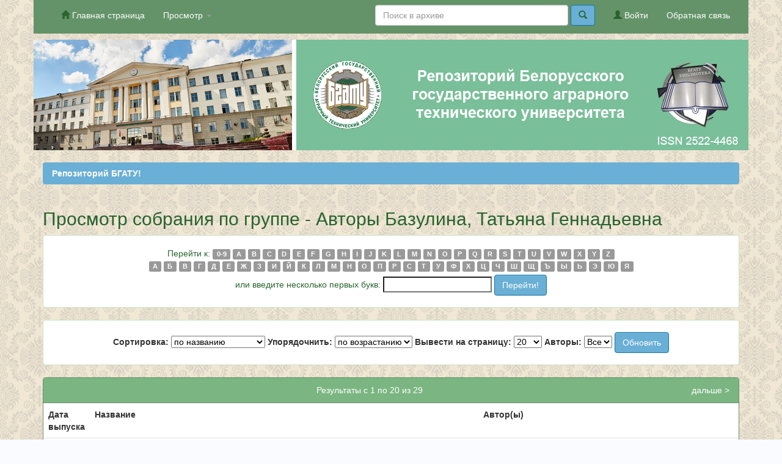

--- FILE ---
content_type: text/html;charset=UTF-8
request_url: https://rep.bsatu.by/browse?type=author&sort_by=1&order=ASC&rpp=20&etal=-1&value=%D0%91%D0%B0%D0%B7%D1%83%D0%BB%D0%B8%D0%BD%D0%B0%2C+%D0%A2%D0%B0%D1%82%D1%8C%D1%8F%D0%BD%D0%B0+%D0%93%D0%B5%D0%BD%D0%BD%D0%B0%D0%B4%D1%8C%D0%B5%D0%B2%D0%BD%D0%B0&starts_with=N
body_size: 7919
content:


















<!DOCTYPE html>
<html>
    <head>
        <title>Репозиторий БГАТУ!: Просмотр архива электронных ресурсов</title>
        <meta http-equiv="Content-Type" content="text/html; charset=UTF-8" />
        <meta name="Generator" content="DSpace 6.0" />
        <meta name="viewport" content="width=device-width, initial-scale=1.0">
        <link rel="shortcut icon" href="/favicon.ico" type="image/x-icon"/>
        <link rel="stylesheet" href="/static/css/jquery-ui-1.10.3.custom/redmond/jquery-ui-1.10.3.custom.css" type="text/css" />
        <link rel="stylesheet" href="/static/css/bootstrap/bootstrap.min.css" type="text/css" />
        <link rel="stylesheet" href="/static/css/bootstrap/bootstrap-theme.min.css" type="text/css" />
        <link rel="stylesheet" href="/static/css/bootstrap/dspace-theme.css" type="text/css" />
		<link rel="stylesheet" href="/paveldas/paveldas-styles.css" type="text/css" />

        <link rel="search" type="application/opensearchdescription+xml" href="/open-search/description.xml" title="DSpace"/>

        
        <script type='text/javascript' src="/static/js/jquery/jquery-1.10.2.min.js"></script>
        <script type='text/javascript' src='/static/js/jquery/jquery-ui-1.10.3.custom.min.js'></script>
        <script type='text/javascript' src='/static/js/bootstrap/bootstrap.min.js'></script>
        <script type='text/javascript' src='/static/js/holder.js'></script>
        <script type="text/javascript" src="/utils.js"></script>
        <script type="text/javascript" src="/static/js/choice-support.js"> </script>
        


    
    
        <script>
            (function(i,s,o,g,r,a,m){i['GoogleAnalyticsObject']=r;i[r]=i[r]||function(){
            (i[r].q=i[r].q||[]).push(arguments)},i[r].l=1*new Date();a=s.createElement(o),
            m=s.getElementsByTagName(o)[0];a.async=1;a.src=g;m.parentNode.insertBefore(a,m)
            })(window,document,'script','//www.google-analytics.com/analytics.js','ga');

            ga('create', 'UA-100201235-1', 'auto');
            ga('send', 'pageview');
        </script>
    


    
    

<!-- HTML5 shim and Respond.js IE8 support of HTML5 elements and media queries -->
<!--[if lt IE 9]>
  <script src="/static/js/html5shiv.js"></script>
  <script src="/static/js/respond.min.js"></script>
<![endif]-->
    </head>

    
    
    <body class="undernavigation">
<a class="sr-only" href="#content">Skip navigation</a>
<header class="navbar navbar-inverse navbar-fixed-top">    
    
            <div class="container">
                

























       <div class="navbar-header">
         <button type="button" class="navbar-toggle" data-toggle="collapse" data-target=".navbar-collapse">
           <span class="icon-bar"></span>
           <span class="icon-bar"></span>
           <span class="icon-bar"></span>
         </button>
       </div>
       <nav class="collapse navbar-collapse bs-navbar-collapse" role="navigation">
         <ul class="nav navbar-nav">
           <li class=""><a href="/"><span class="glyphicon glyphicon-home"></span> Главная страница</a></li>
                
           <li class="dropdown">
             <a href="#" class="dropdown-toggle" data-toggle="dropdown">Просмотр <b class="caret"></b></a>
             <ul class="dropdown-menu">

				
				
				
				      			<li><a href="/browse?type=dateissued">Даты публикации</a></li>
					
				      			<li><a href="/browse?type=author">Авторы</a></li>
					
				      			<li><a href="/browse?type=title">Заглавия</a></li>
					
				      			<li><a href="/browse?type=subject">Ключевые слова</a></li>
					
				    
				

            </ul>
          </li>
<!-- sprevka bila  (PavelDAS) =A=N=T=O=N=I=N=A= -->
       </ul>

 
 
       <div class="nav navbar-nav navbar-right">
	   
	   	 <ul class="nav navbar-nav navbar-right">
           <li><a href="/feedback">Обратная связь</a></li>
        </ul>	
	
		<ul class="nav navbar-nav navbar-right">
         <li class="dropdown">
         
             <a href="/password-login"><span class="glyphicon glyphicon-user"></span> Войти</a>
	             
             <ul class="dropdown-menu">
               <li><a href="/mydspace">Мой архив ресурсов</a></li>
               <li><a href="/subscribe">Обновления на e-mail</a></li>

		
             </ul>
           </li>
          </ul>
    
	
	<form method="get" action="/simple-search" class="navbar-form navbar-right">
	    <div class="form-group">
          <input type="text" class="form-control" placeholder="Поиск&nbsp;в&nbsp;архиве" name="query" id="tequery" size="35"/>
        </div>
        <button type="submit" class="btn btn-primary"><span class="glyphicon glyphicon-search"></span></button>

	</form>
	</div>
    </nav>

            </div>

</header>

<main id="content" role="main">
<div class="wrapper">
<div class="container banner2"><center><img src="/paveldas/bgatu_header7.jpg" width="100%" usemap="#image-maps-das" />



<map name="image-maps-das" >
<area  alt="ISSN 2522-4468" title="ISSN 2522-4468" href="http://road.issn.org/issn/2522-4468" shape="rect" coords="1018,155,1161,176" style="outline:none;" target="_blank" /></map>

</center></div>

<br/>

                
				  

<div class="container">
    



  

<ol class="breadcrumb btn-success">


  <li><a href="/">Репозиторий БГАТУ!</a></li>

</ol>

</div>                



        
<div class="container">
	


























	
	<h2>
		Просмотр собрания  по группе - Авторы Базулина, Татьяна Геннадьевна
	</h2>

	
	
	<div id="browse_navigation" class="well text-center">
	<form method="get" action="/browse">
			<input type="hidden" name="type" value="author"/>
			<input type="hidden" name="sort_by" value="1"/>
			<input type="hidden" name="order" value="ASC"/>
			<input type="hidden" name="rpp" value="20"/>
			<input type="hidden" name="etal" value="-1" />
<input type="hidden" name="value" value="Базулина, Татьяна Геннадьевна"/>
	
	
	
		<span>Перейти к:</span>
	                        <a class="label label-default" href="/browse?type=author&amp;sort_by=1&amp;order=ASC&amp;rpp=20&amp;etal=-1&amp;value=%D0%91%D0%B0%D0%B7%D1%83%D0%BB%D0%B8%D0%BD%D0%B0%2C+%D0%A2%D0%B0%D1%82%D1%8C%D1%8F%D0%BD%D0%B0+%D0%93%D0%B5%D0%BD%D0%BD%D0%B0%D0%B4%D1%8C%D0%B5%D0%B2%D0%BD%D0%B0&amp;starts_with=0">0-9</a>

	                        <a class="label label-default" href="/browse?type=author&amp;sort_by=1&amp;order=ASC&amp;rpp=20&amp;etal=-1&amp;value=%D0%91%D0%B0%D0%B7%D1%83%D0%BB%D0%B8%D0%BD%D0%B0%2C+%D0%A2%D0%B0%D1%82%D1%8C%D1%8F%D0%BD%D0%B0+%D0%93%D0%B5%D0%BD%D0%BD%D0%B0%D0%B4%D1%8C%D0%B5%D0%B2%D0%BD%D0%B0&amp;starts_with=A">A</a>

	                        <a class="label label-default" href="/browse?type=author&amp;sort_by=1&amp;order=ASC&amp;rpp=20&amp;etal=-1&amp;value=%D0%91%D0%B0%D0%B7%D1%83%D0%BB%D0%B8%D0%BD%D0%B0%2C+%D0%A2%D0%B0%D1%82%D1%8C%D1%8F%D0%BD%D0%B0+%D0%93%D0%B5%D0%BD%D0%BD%D0%B0%D0%B4%D1%8C%D0%B5%D0%B2%D0%BD%D0%B0&amp;starts_with=B">B</a>

	                        <a class="label label-default" href="/browse?type=author&amp;sort_by=1&amp;order=ASC&amp;rpp=20&amp;etal=-1&amp;value=%D0%91%D0%B0%D0%B7%D1%83%D0%BB%D0%B8%D0%BD%D0%B0%2C+%D0%A2%D0%B0%D1%82%D1%8C%D1%8F%D0%BD%D0%B0+%D0%93%D0%B5%D0%BD%D0%BD%D0%B0%D0%B4%D1%8C%D0%B5%D0%B2%D0%BD%D0%B0&amp;starts_with=C">C</a>

	                        <a class="label label-default" href="/browse?type=author&amp;sort_by=1&amp;order=ASC&amp;rpp=20&amp;etal=-1&amp;value=%D0%91%D0%B0%D0%B7%D1%83%D0%BB%D0%B8%D0%BD%D0%B0%2C+%D0%A2%D0%B0%D1%82%D1%8C%D1%8F%D0%BD%D0%B0+%D0%93%D0%B5%D0%BD%D0%BD%D0%B0%D0%B4%D1%8C%D0%B5%D0%B2%D0%BD%D0%B0&amp;starts_with=D">D</a>

	                        <a class="label label-default" href="/browse?type=author&amp;sort_by=1&amp;order=ASC&amp;rpp=20&amp;etal=-1&amp;value=%D0%91%D0%B0%D0%B7%D1%83%D0%BB%D0%B8%D0%BD%D0%B0%2C+%D0%A2%D0%B0%D1%82%D1%8C%D1%8F%D0%BD%D0%B0+%D0%93%D0%B5%D0%BD%D0%BD%D0%B0%D0%B4%D1%8C%D0%B5%D0%B2%D0%BD%D0%B0&amp;starts_with=E">E</a>

	                        <a class="label label-default" href="/browse?type=author&amp;sort_by=1&amp;order=ASC&amp;rpp=20&amp;etal=-1&amp;value=%D0%91%D0%B0%D0%B7%D1%83%D0%BB%D0%B8%D0%BD%D0%B0%2C+%D0%A2%D0%B0%D1%82%D1%8C%D1%8F%D0%BD%D0%B0+%D0%93%D0%B5%D0%BD%D0%BD%D0%B0%D0%B4%D1%8C%D0%B5%D0%B2%D0%BD%D0%B0&amp;starts_with=F">F</a>

	                        <a class="label label-default" href="/browse?type=author&amp;sort_by=1&amp;order=ASC&amp;rpp=20&amp;etal=-1&amp;value=%D0%91%D0%B0%D0%B7%D1%83%D0%BB%D0%B8%D0%BD%D0%B0%2C+%D0%A2%D0%B0%D1%82%D1%8C%D1%8F%D0%BD%D0%B0+%D0%93%D0%B5%D0%BD%D0%BD%D0%B0%D0%B4%D1%8C%D0%B5%D0%B2%D0%BD%D0%B0&amp;starts_with=G">G</a>

	                        <a class="label label-default" href="/browse?type=author&amp;sort_by=1&amp;order=ASC&amp;rpp=20&amp;etal=-1&amp;value=%D0%91%D0%B0%D0%B7%D1%83%D0%BB%D0%B8%D0%BD%D0%B0%2C+%D0%A2%D0%B0%D1%82%D1%8C%D1%8F%D0%BD%D0%B0+%D0%93%D0%B5%D0%BD%D0%BD%D0%B0%D0%B4%D1%8C%D0%B5%D0%B2%D0%BD%D0%B0&amp;starts_with=H">H</a>

	                        <a class="label label-default" href="/browse?type=author&amp;sort_by=1&amp;order=ASC&amp;rpp=20&amp;etal=-1&amp;value=%D0%91%D0%B0%D0%B7%D1%83%D0%BB%D0%B8%D0%BD%D0%B0%2C+%D0%A2%D0%B0%D1%82%D1%8C%D1%8F%D0%BD%D0%B0+%D0%93%D0%B5%D0%BD%D0%BD%D0%B0%D0%B4%D1%8C%D0%B5%D0%B2%D0%BD%D0%B0&amp;starts_with=I">I</a>

	                        <a class="label label-default" href="/browse?type=author&amp;sort_by=1&amp;order=ASC&amp;rpp=20&amp;etal=-1&amp;value=%D0%91%D0%B0%D0%B7%D1%83%D0%BB%D0%B8%D0%BD%D0%B0%2C+%D0%A2%D0%B0%D1%82%D1%8C%D1%8F%D0%BD%D0%B0+%D0%93%D0%B5%D0%BD%D0%BD%D0%B0%D0%B4%D1%8C%D0%B5%D0%B2%D0%BD%D0%B0&amp;starts_with=J">J</a>

	                        <a class="label label-default" href="/browse?type=author&amp;sort_by=1&amp;order=ASC&amp;rpp=20&amp;etal=-1&amp;value=%D0%91%D0%B0%D0%B7%D1%83%D0%BB%D0%B8%D0%BD%D0%B0%2C+%D0%A2%D0%B0%D1%82%D1%8C%D1%8F%D0%BD%D0%B0+%D0%93%D0%B5%D0%BD%D0%BD%D0%B0%D0%B4%D1%8C%D0%B5%D0%B2%D0%BD%D0%B0&amp;starts_with=K">K</a>

	                        <a class="label label-default" href="/browse?type=author&amp;sort_by=1&amp;order=ASC&amp;rpp=20&amp;etal=-1&amp;value=%D0%91%D0%B0%D0%B7%D1%83%D0%BB%D0%B8%D0%BD%D0%B0%2C+%D0%A2%D0%B0%D1%82%D1%8C%D1%8F%D0%BD%D0%B0+%D0%93%D0%B5%D0%BD%D0%BD%D0%B0%D0%B4%D1%8C%D0%B5%D0%B2%D0%BD%D0%B0&amp;starts_with=L">L</a>

	                        <a class="label label-default" href="/browse?type=author&amp;sort_by=1&amp;order=ASC&amp;rpp=20&amp;etal=-1&amp;value=%D0%91%D0%B0%D0%B7%D1%83%D0%BB%D0%B8%D0%BD%D0%B0%2C+%D0%A2%D0%B0%D1%82%D1%8C%D1%8F%D0%BD%D0%B0+%D0%93%D0%B5%D0%BD%D0%BD%D0%B0%D0%B4%D1%8C%D0%B5%D0%B2%D0%BD%D0%B0&amp;starts_with=M">M</a>

	                        <a class="label label-default" href="/browse?type=author&amp;sort_by=1&amp;order=ASC&amp;rpp=20&amp;etal=-1&amp;value=%D0%91%D0%B0%D0%B7%D1%83%D0%BB%D0%B8%D0%BD%D0%B0%2C+%D0%A2%D0%B0%D1%82%D1%8C%D1%8F%D0%BD%D0%B0+%D0%93%D0%B5%D0%BD%D0%BD%D0%B0%D0%B4%D1%8C%D0%B5%D0%B2%D0%BD%D0%B0&amp;starts_with=N">N</a>

	                        <a class="label label-default" href="/browse?type=author&amp;sort_by=1&amp;order=ASC&amp;rpp=20&amp;etal=-1&amp;value=%D0%91%D0%B0%D0%B7%D1%83%D0%BB%D0%B8%D0%BD%D0%B0%2C+%D0%A2%D0%B0%D1%82%D1%8C%D1%8F%D0%BD%D0%B0+%D0%93%D0%B5%D0%BD%D0%BD%D0%B0%D0%B4%D1%8C%D0%B5%D0%B2%D0%BD%D0%B0&amp;starts_with=O">O</a>

	                        <a class="label label-default" href="/browse?type=author&amp;sort_by=1&amp;order=ASC&amp;rpp=20&amp;etal=-1&amp;value=%D0%91%D0%B0%D0%B7%D1%83%D0%BB%D0%B8%D0%BD%D0%B0%2C+%D0%A2%D0%B0%D1%82%D1%8C%D1%8F%D0%BD%D0%B0+%D0%93%D0%B5%D0%BD%D0%BD%D0%B0%D0%B4%D1%8C%D0%B5%D0%B2%D0%BD%D0%B0&amp;starts_with=P">P</a>

	                        <a class="label label-default" href="/browse?type=author&amp;sort_by=1&amp;order=ASC&amp;rpp=20&amp;etal=-1&amp;value=%D0%91%D0%B0%D0%B7%D1%83%D0%BB%D0%B8%D0%BD%D0%B0%2C+%D0%A2%D0%B0%D1%82%D1%8C%D1%8F%D0%BD%D0%B0+%D0%93%D0%B5%D0%BD%D0%BD%D0%B0%D0%B4%D1%8C%D0%B5%D0%B2%D0%BD%D0%B0&amp;starts_with=Q">Q</a>

	                        <a class="label label-default" href="/browse?type=author&amp;sort_by=1&amp;order=ASC&amp;rpp=20&amp;etal=-1&amp;value=%D0%91%D0%B0%D0%B7%D1%83%D0%BB%D0%B8%D0%BD%D0%B0%2C+%D0%A2%D0%B0%D1%82%D1%8C%D1%8F%D0%BD%D0%B0+%D0%93%D0%B5%D0%BD%D0%BD%D0%B0%D0%B4%D1%8C%D0%B5%D0%B2%D0%BD%D0%B0&amp;starts_with=R">R</a>

	                        <a class="label label-default" href="/browse?type=author&amp;sort_by=1&amp;order=ASC&amp;rpp=20&amp;etal=-1&amp;value=%D0%91%D0%B0%D0%B7%D1%83%D0%BB%D0%B8%D0%BD%D0%B0%2C+%D0%A2%D0%B0%D1%82%D1%8C%D1%8F%D0%BD%D0%B0+%D0%93%D0%B5%D0%BD%D0%BD%D0%B0%D0%B4%D1%8C%D0%B5%D0%B2%D0%BD%D0%B0&amp;starts_with=S">S</a>

	                        <a class="label label-default" href="/browse?type=author&amp;sort_by=1&amp;order=ASC&amp;rpp=20&amp;etal=-1&amp;value=%D0%91%D0%B0%D0%B7%D1%83%D0%BB%D0%B8%D0%BD%D0%B0%2C+%D0%A2%D0%B0%D1%82%D1%8C%D1%8F%D0%BD%D0%B0+%D0%93%D0%B5%D0%BD%D0%BD%D0%B0%D0%B4%D1%8C%D0%B5%D0%B2%D0%BD%D0%B0&amp;starts_with=T">T</a>

	                        <a class="label label-default" href="/browse?type=author&amp;sort_by=1&amp;order=ASC&amp;rpp=20&amp;etal=-1&amp;value=%D0%91%D0%B0%D0%B7%D1%83%D0%BB%D0%B8%D0%BD%D0%B0%2C+%D0%A2%D0%B0%D1%82%D1%8C%D1%8F%D0%BD%D0%B0+%D0%93%D0%B5%D0%BD%D0%BD%D0%B0%D0%B4%D1%8C%D0%B5%D0%B2%D0%BD%D0%B0&amp;starts_with=U">U</a>

	                        <a class="label label-default" href="/browse?type=author&amp;sort_by=1&amp;order=ASC&amp;rpp=20&amp;etal=-1&amp;value=%D0%91%D0%B0%D0%B7%D1%83%D0%BB%D0%B8%D0%BD%D0%B0%2C+%D0%A2%D0%B0%D1%82%D1%8C%D1%8F%D0%BD%D0%B0+%D0%93%D0%B5%D0%BD%D0%BD%D0%B0%D0%B4%D1%8C%D0%B5%D0%B2%D0%BD%D0%B0&amp;starts_with=V">V</a>

	                        <a class="label label-default" href="/browse?type=author&amp;sort_by=1&amp;order=ASC&amp;rpp=20&amp;etal=-1&amp;value=%D0%91%D0%B0%D0%B7%D1%83%D0%BB%D0%B8%D0%BD%D0%B0%2C+%D0%A2%D0%B0%D1%82%D1%8C%D1%8F%D0%BD%D0%B0+%D0%93%D0%B5%D0%BD%D0%BD%D0%B0%D0%B4%D1%8C%D0%B5%D0%B2%D0%BD%D0%B0&amp;starts_with=W">W</a>

	                        <a class="label label-default" href="/browse?type=author&amp;sort_by=1&amp;order=ASC&amp;rpp=20&amp;etal=-1&amp;value=%D0%91%D0%B0%D0%B7%D1%83%D0%BB%D0%B8%D0%BD%D0%B0%2C+%D0%A2%D0%B0%D1%82%D1%8C%D1%8F%D0%BD%D0%B0+%D0%93%D0%B5%D0%BD%D0%BD%D0%B0%D0%B4%D1%8C%D0%B5%D0%B2%D0%BD%D0%B0&amp;starts_with=X">X</a>

	                        <a class="label label-default" href="/browse?type=author&amp;sort_by=1&amp;order=ASC&amp;rpp=20&amp;etal=-1&amp;value=%D0%91%D0%B0%D0%B7%D1%83%D0%BB%D0%B8%D0%BD%D0%B0%2C+%D0%A2%D0%B0%D1%82%D1%8C%D1%8F%D0%BD%D0%B0+%D0%93%D0%B5%D0%BD%D0%BD%D0%B0%D0%B4%D1%8C%D0%B5%D0%B2%D0%BD%D0%B0&amp;starts_with=Y">Y</a>

	                        <a class="label label-default" href="/browse?type=author&amp;sort_by=1&amp;order=ASC&amp;rpp=20&amp;etal=-1&amp;value=%D0%91%D0%B0%D0%B7%D1%83%D0%BB%D0%B8%D0%BD%D0%B0%2C+%D0%A2%D0%B0%D1%82%D1%8C%D1%8F%D0%BD%D0%B0+%D0%93%D0%B5%D0%BD%D0%BD%D0%B0%D0%B4%D1%8C%D0%B5%D0%B2%D0%BD%D0%B0&amp;starts_with=Z">Z</a>



		
		<br />

                             <a class="label label-default" href="/browse?type=author&amp;sort_by=1&amp;order=ASC&amp;rpp=20&amp;etal=-1&amp;value=%D0%91%D0%B0%D0%B7%D1%83%D0%BB%D0%B8%D0%BD%D0%B0%2C+%D0%A2%D0%B0%D1%82%D1%8C%D1%8F%D0%BD%D0%B0+%D0%93%D0%B5%D0%BD%D0%BD%D0%B0%D0%B4%D1%8C%D0%B5%D0%B2%D0%BD%D0%B0&amp;starts_with=А">А</a>

                             <a class="label label-default" href="/browse?type=author&amp;sort_by=1&amp;order=ASC&amp;rpp=20&amp;etal=-1&amp;value=%D0%91%D0%B0%D0%B7%D1%83%D0%BB%D0%B8%D0%BD%D0%B0%2C+%D0%A2%D0%B0%D1%82%D1%8C%D1%8F%D0%BD%D0%B0+%D0%93%D0%B5%D0%BD%D0%BD%D0%B0%D0%B4%D1%8C%D0%B5%D0%B2%D0%BD%D0%B0&amp;starts_with=Б">Б</a>

                             <a class="label label-default" href="/browse?type=author&amp;sort_by=1&amp;order=ASC&amp;rpp=20&amp;etal=-1&amp;value=%D0%91%D0%B0%D0%B7%D1%83%D0%BB%D0%B8%D0%BD%D0%B0%2C+%D0%A2%D0%B0%D1%82%D1%8C%D1%8F%D0%BD%D0%B0+%D0%93%D0%B5%D0%BD%D0%BD%D0%B0%D0%B4%D1%8C%D0%B5%D0%B2%D0%BD%D0%B0&amp;starts_with=В">В</a>

                             <a class="label label-default" href="/browse?type=author&amp;sort_by=1&amp;order=ASC&amp;rpp=20&amp;etal=-1&amp;value=%D0%91%D0%B0%D0%B7%D1%83%D0%BB%D0%B8%D0%BD%D0%B0%2C+%D0%A2%D0%B0%D1%82%D1%8C%D1%8F%D0%BD%D0%B0+%D0%93%D0%B5%D0%BD%D0%BD%D0%B0%D0%B4%D1%8C%D0%B5%D0%B2%D0%BD%D0%B0&amp;starts_with=Г">Г</a>

                             <a class="label label-default" href="/browse?type=author&amp;sort_by=1&amp;order=ASC&amp;rpp=20&amp;etal=-1&amp;value=%D0%91%D0%B0%D0%B7%D1%83%D0%BB%D0%B8%D0%BD%D0%B0%2C+%D0%A2%D0%B0%D1%82%D1%8C%D1%8F%D0%BD%D0%B0+%D0%93%D0%B5%D0%BD%D0%BD%D0%B0%D0%B4%D1%8C%D0%B5%D0%B2%D0%BD%D0%B0&amp;starts_with=Д">Д</a>

                             <a class="label label-default" href="/browse?type=author&amp;sort_by=1&amp;order=ASC&amp;rpp=20&amp;etal=-1&amp;value=%D0%91%D0%B0%D0%B7%D1%83%D0%BB%D0%B8%D0%BD%D0%B0%2C+%D0%A2%D0%B0%D1%82%D1%8C%D1%8F%D0%BD%D0%B0+%D0%93%D0%B5%D0%BD%D0%BD%D0%B0%D0%B4%D1%8C%D0%B5%D0%B2%D0%BD%D0%B0&amp;starts_with=Е">Е</a>

                             <a class="label label-default" href="/browse?type=author&amp;sort_by=1&amp;order=ASC&amp;rpp=20&amp;etal=-1&amp;value=%D0%91%D0%B0%D0%B7%D1%83%D0%BB%D0%B8%D0%BD%D0%B0%2C+%D0%A2%D0%B0%D1%82%D1%8C%D1%8F%D0%BD%D0%B0+%D0%93%D0%B5%D0%BD%D0%BD%D0%B0%D0%B4%D1%8C%D0%B5%D0%B2%D0%BD%D0%B0&amp;starts_with=Ж">Ж</a>

                             <a class="label label-default" href="/browse?type=author&amp;sort_by=1&amp;order=ASC&amp;rpp=20&amp;etal=-1&amp;value=%D0%91%D0%B0%D0%B7%D1%83%D0%BB%D0%B8%D0%BD%D0%B0%2C+%D0%A2%D0%B0%D1%82%D1%8C%D1%8F%D0%BD%D0%B0+%D0%93%D0%B5%D0%BD%D0%BD%D0%B0%D0%B4%D1%8C%D0%B5%D0%B2%D0%BD%D0%B0&amp;starts_with=З">З</a>

                             <a class="label label-default" href="/browse?type=author&amp;sort_by=1&amp;order=ASC&amp;rpp=20&amp;etal=-1&amp;value=%D0%91%D0%B0%D0%B7%D1%83%D0%BB%D0%B8%D0%BD%D0%B0%2C+%D0%A2%D0%B0%D1%82%D1%8C%D1%8F%D0%BD%D0%B0+%D0%93%D0%B5%D0%BD%D0%BD%D0%B0%D0%B4%D1%8C%D0%B5%D0%B2%D0%BD%D0%B0&amp;starts_with=И">И</a>

                             <a class="label label-default" href="/browse?type=author&amp;sort_by=1&amp;order=ASC&amp;rpp=20&amp;etal=-1&amp;value=%D0%91%D0%B0%D0%B7%D1%83%D0%BB%D0%B8%D0%BD%D0%B0%2C+%D0%A2%D0%B0%D1%82%D1%8C%D1%8F%D0%BD%D0%B0+%D0%93%D0%B5%D0%BD%D0%BD%D0%B0%D0%B4%D1%8C%D0%B5%D0%B2%D0%BD%D0%B0&amp;starts_with=Й">Й</a>

                             <a class="label label-default" href="/browse?type=author&amp;sort_by=1&amp;order=ASC&amp;rpp=20&amp;etal=-1&amp;value=%D0%91%D0%B0%D0%B7%D1%83%D0%BB%D0%B8%D0%BD%D0%B0%2C+%D0%A2%D0%B0%D1%82%D1%8C%D1%8F%D0%BD%D0%B0+%D0%93%D0%B5%D0%BD%D0%BD%D0%B0%D0%B4%D1%8C%D0%B5%D0%B2%D0%BD%D0%B0&amp;starts_with=К">К</a>

                             <a class="label label-default" href="/browse?type=author&amp;sort_by=1&amp;order=ASC&amp;rpp=20&amp;etal=-1&amp;value=%D0%91%D0%B0%D0%B7%D1%83%D0%BB%D0%B8%D0%BD%D0%B0%2C+%D0%A2%D0%B0%D1%82%D1%8C%D1%8F%D0%BD%D0%B0+%D0%93%D0%B5%D0%BD%D0%BD%D0%B0%D0%B4%D1%8C%D0%B5%D0%B2%D0%BD%D0%B0&amp;starts_with=Л">Л</a>

                             <a class="label label-default" href="/browse?type=author&amp;sort_by=1&amp;order=ASC&amp;rpp=20&amp;etal=-1&amp;value=%D0%91%D0%B0%D0%B7%D1%83%D0%BB%D0%B8%D0%BD%D0%B0%2C+%D0%A2%D0%B0%D1%82%D1%8C%D1%8F%D0%BD%D0%B0+%D0%93%D0%B5%D0%BD%D0%BD%D0%B0%D0%B4%D1%8C%D0%B5%D0%B2%D0%BD%D0%B0&amp;starts_with=М">М</a>

                             <a class="label label-default" href="/browse?type=author&amp;sort_by=1&amp;order=ASC&amp;rpp=20&amp;etal=-1&amp;value=%D0%91%D0%B0%D0%B7%D1%83%D0%BB%D0%B8%D0%BD%D0%B0%2C+%D0%A2%D0%B0%D1%82%D1%8C%D1%8F%D0%BD%D0%B0+%D0%93%D0%B5%D0%BD%D0%BD%D0%B0%D0%B4%D1%8C%D0%B5%D0%B2%D0%BD%D0%B0&amp;starts_with=Н">Н</a>

                             <a class="label label-default" href="/browse?type=author&amp;sort_by=1&amp;order=ASC&amp;rpp=20&amp;etal=-1&amp;value=%D0%91%D0%B0%D0%B7%D1%83%D0%BB%D0%B8%D0%BD%D0%B0%2C+%D0%A2%D0%B0%D1%82%D1%8C%D1%8F%D0%BD%D0%B0+%D0%93%D0%B5%D0%BD%D0%BD%D0%B0%D0%B4%D1%8C%D0%B5%D0%B2%D0%BD%D0%B0&amp;starts_with=О">О</a>

                             <a class="label label-default" href="/browse?type=author&amp;sort_by=1&amp;order=ASC&amp;rpp=20&amp;etal=-1&amp;value=%D0%91%D0%B0%D0%B7%D1%83%D0%BB%D0%B8%D0%BD%D0%B0%2C+%D0%A2%D0%B0%D1%82%D1%8C%D1%8F%D0%BD%D0%B0+%D0%93%D0%B5%D0%BD%D0%BD%D0%B0%D0%B4%D1%8C%D0%B5%D0%B2%D0%BD%D0%B0&amp;starts_with=П">П</a>

                             <a class="label label-default" href="/browse?type=author&amp;sort_by=1&amp;order=ASC&amp;rpp=20&amp;etal=-1&amp;value=%D0%91%D0%B0%D0%B7%D1%83%D0%BB%D0%B8%D0%BD%D0%B0%2C+%D0%A2%D0%B0%D1%82%D1%8C%D1%8F%D0%BD%D0%B0+%D0%93%D0%B5%D0%BD%D0%BD%D0%B0%D0%B4%D1%8C%D0%B5%D0%B2%D0%BD%D0%B0&amp;starts_with=Р">Р</a>

                             <a class="label label-default" href="/browse?type=author&amp;sort_by=1&amp;order=ASC&amp;rpp=20&amp;etal=-1&amp;value=%D0%91%D0%B0%D0%B7%D1%83%D0%BB%D0%B8%D0%BD%D0%B0%2C+%D0%A2%D0%B0%D1%82%D1%8C%D1%8F%D0%BD%D0%B0+%D0%93%D0%B5%D0%BD%D0%BD%D0%B0%D0%B4%D1%8C%D0%B5%D0%B2%D0%BD%D0%B0&amp;starts_with=С">С</a>

                             <a class="label label-default" href="/browse?type=author&amp;sort_by=1&amp;order=ASC&amp;rpp=20&amp;etal=-1&amp;value=%D0%91%D0%B0%D0%B7%D1%83%D0%BB%D0%B8%D0%BD%D0%B0%2C+%D0%A2%D0%B0%D1%82%D1%8C%D1%8F%D0%BD%D0%B0+%D0%93%D0%B5%D0%BD%D0%BD%D0%B0%D0%B4%D1%8C%D0%B5%D0%B2%D0%BD%D0%B0&amp;starts_with=Т">Т</a>

                             <a class="label label-default" href="/browse?type=author&amp;sort_by=1&amp;order=ASC&amp;rpp=20&amp;etal=-1&amp;value=%D0%91%D0%B0%D0%B7%D1%83%D0%BB%D0%B8%D0%BD%D0%B0%2C+%D0%A2%D0%B0%D1%82%D1%8C%D1%8F%D0%BD%D0%B0+%D0%93%D0%B5%D0%BD%D0%BD%D0%B0%D0%B4%D1%8C%D0%B5%D0%B2%D0%BD%D0%B0&amp;starts_with=У">У</a>

                             <a class="label label-default" href="/browse?type=author&amp;sort_by=1&amp;order=ASC&amp;rpp=20&amp;etal=-1&amp;value=%D0%91%D0%B0%D0%B7%D1%83%D0%BB%D0%B8%D0%BD%D0%B0%2C+%D0%A2%D0%B0%D1%82%D1%8C%D1%8F%D0%BD%D0%B0+%D0%93%D0%B5%D0%BD%D0%BD%D0%B0%D0%B4%D1%8C%D0%B5%D0%B2%D0%BD%D0%B0&amp;starts_with=Ф">Ф</a>

                             <a class="label label-default" href="/browse?type=author&amp;sort_by=1&amp;order=ASC&amp;rpp=20&amp;etal=-1&amp;value=%D0%91%D0%B0%D0%B7%D1%83%D0%BB%D0%B8%D0%BD%D0%B0%2C+%D0%A2%D0%B0%D1%82%D1%8C%D1%8F%D0%BD%D0%B0+%D0%93%D0%B5%D0%BD%D0%BD%D0%B0%D0%B4%D1%8C%D0%B5%D0%B2%D0%BD%D0%B0&amp;starts_with=Х">Х</a>

                             <a class="label label-default" href="/browse?type=author&amp;sort_by=1&amp;order=ASC&amp;rpp=20&amp;etal=-1&amp;value=%D0%91%D0%B0%D0%B7%D1%83%D0%BB%D0%B8%D0%BD%D0%B0%2C+%D0%A2%D0%B0%D1%82%D1%8C%D1%8F%D0%BD%D0%B0+%D0%93%D0%B5%D0%BD%D0%BD%D0%B0%D0%B4%D1%8C%D0%B5%D0%B2%D0%BD%D0%B0&amp;starts_with=Ц">Ц</a>

                             <a class="label label-default" href="/browse?type=author&amp;sort_by=1&amp;order=ASC&amp;rpp=20&amp;etal=-1&amp;value=%D0%91%D0%B0%D0%B7%D1%83%D0%BB%D0%B8%D0%BD%D0%B0%2C+%D0%A2%D0%B0%D1%82%D1%8C%D1%8F%D0%BD%D0%B0+%D0%93%D0%B5%D0%BD%D0%BD%D0%B0%D0%B4%D1%8C%D0%B5%D0%B2%D0%BD%D0%B0&amp;starts_with=Ч">Ч</a>

                             <a class="label label-default" href="/browse?type=author&amp;sort_by=1&amp;order=ASC&amp;rpp=20&amp;etal=-1&amp;value=%D0%91%D0%B0%D0%B7%D1%83%D0%BB%D0%B8%D0%BD%D0%B0%2C+%D0%A2%D0%B0%D1%82%D1%8C%D1%8F%D0%BD%D0%B0+%D0%93%D0%B5%D0%BD%D0%BD%D0%B0%D0%B4%D1%8C%D0%B5%D0%B2%D0%BD%D0%B0&amp;starts_with=Ш">Ш</a>

                             <a class="label label-default" href="/browse?type=author&amp;sort_by=1&amp;order=ASC&amp;rpp=20&amp;etal=-1&amp;value=%D0%91%D0%B0%D0%B7%D1%83%D0%BB%D0%B8%D0%BD%D0%B0%2C+%D0%A2%D0%B0%D1%82%D1%8C%D1%8F%D0%BD%D0%B0+%D0%93%D0%B5%D0%BD%D0%BD%D0%B0%D0%B4%D1%8C%D0%B5%D0%B2%D0%BD%D0%B0&amp;starts_with=Щ">Щ</a>

                             <a class="label label-default" href="/browse?type=author&amp;sort_by=1&amp;order=ASC&amp;rpp=20&amp;etal=-1&amp;value=%D0%91%D0%B0%D0%B7%D1%83%D0%BB%D0%B8%D0%BD%D0%B0%2C+%D0%A2%D0%B0%D1%82%D1%8C%D1%8F%D0%BD%D0%B0+%D0%93%D0%B5%D0%BD%D0%BD%D0%B0%D0%B4%D1%8C%D0%B5%D0%B2%D0%BD%D0%B0&amp;starts_with=Ъ">Ъ</a>

                             <a class="label label-default" href="/browse?type=author&amp;sort_by=1&amp;order=ASC&amp;rpp=20&amp;etal=-1&amp;value=%D0%91%D0%B0%D0%B7%D1%83%D0%BB%D0%B8%D0%BD%D0%B0%2C+%D0%A2%D0%B0%D1%82%D1%8C%D1%8F%D0%BD%D0%B0+%D0%93%D0%B5%D0%BD%D0%BD%D0%B0%D0%B4%D1%8C%D0%B5%D0%B2%D0%BD%D0%B0&amp;starts_with=Ы">Ы</a>

                             <a class="label label-default" href="/browse?type=author&amp;sort_by=1&amp;order=ASC&amp;rpp=20&amp;etal=-1&amp;value=%D0%91%D0%B0%D0%B7%D1%83%D0%BB%D0%B8%D0%BD%D0%B0%2C+%D0%A2%D0%B0%D1%82%D1%8C%D1%8F%D0%BD%D0%B0+%D0%93%D0%B5%D0%BD%D0%BD%D0%B0%D0%B4%D1%8C%D0%B5%D0%B2%D0%BD%D0%B0&amp;starts_with=Ь">Ь</a>

                             <a class="label label-default" href="/browse?type=author&amp;sort_by=1&amp;order=ASC&amp;rpp=20&amp;etal=-1&amp;value=%D0%91%D0%B0%D0%B7%D1%83%D0%BB%D0%B8%D0%BD%D0%B0%2C+%D0%A2%D0%B0%D1%82%D1%8C%D1%8F%D0%BD%D0%B0+%D0%93%D0%B5%D0%BD%D0%BD%D0%B0%D0%B4%D1%8C%D0%B5%D0%B2%D0%BD%D0%B0&amp;starts_with=Э">Э</a>

                             <a class="label label-default" href="/browse?type=author&amp;sort_by=1&amp;order=ASC&amp;rpp=20&amp;etal=-1&amp;value=%D0%91%D0%B0%D0%B7%D1%83%D0%BB%D0%B8%D0%BD%D0%B0%2C+%D0%A2%D0%B0%D1%82%D1%8C%D1%8F%D0%BD%D0%B0+%D0%93%D0%B5%D0%BD%D0%BD%D0%B0%D0%B4%D1%8C%D0%B5%D0%B2%D0%BD%D0%B0&amp;starts_with=Ю">Ю</a>

                             <a class="label label-default" href="/browse?type=author&amp;sort_by=1&amp;order=ASC&amp;rpp=20&amp;etal=-1&amp;value=%D0%91%D0%B0%D0%B7%D1%83%D0%BB%D0%B8%D0%BD%D0%B0%2C+%D0%A2%D0%B0%D1%82%D1%8C%D1%8F%D0%BD%D0%B0+%D0%93%D0%B5%D0%BD%D0%BD%D0%B0%D0%B4%D1%8C%D0%B5%D0%B2%D0%BD%D0%B0&amp;starts_with=Я">Я</a>

		
		
		
		
<br/>
	    					<div style="margin-top: 5px;"><span>или введите несколько первых букв:</span>
	    					<input type="text" name="starts_with"/>&nbsp;<input type="submit" class="btn btn-default" value="Перейти!" /></div>

	</form>
	</div>
	

	
	<div id="browse_controls" class="well text-center">
	<form method="get" action="/browse">
		<input type="hidden" name="type" value="author"/>
<input type="hidden" name="value" value="Базулина, Татьяна Геннадьевна"/>





		<label for="sort_by">Сортировка:</label>
		<select name="sort_by">
 <option value="1" selected="selected">по названию</option> <option value="2" >по дате выпуска</option> <option value="3" >по дате сохранения</option>
		</select>

		<label for="order">Упорядочнить:</label>
		<select name="order">
			<option value="ASC" selected="selected">по возрастанию</option>
			<option value="DESC" >по убыванию</option>
		</select>

		<label for="rpp">Вывести на страницу:</label>
		<select name="rpp">
	
			<option value="5" >5</option>
	
			<option value="10" >10</option>
	
			<option value="15" >15</option>
	
			<option value="20" selected="selected">20</option>
	
			<option value="25" >25</option>
	
			<option value="30" >30</option>
	
			<option value="35" >35</option>
	
			<option value="40" >40</option>
	
			<option value="45" >45</option>
	
			<option value="50" >50</option>
	
			<option value="55" >55</option>
	
			<option value="60" >60</option>
	
			<option value="65" >65</option>
	
			<option value="70" >70</option>
	
			<option value="75" >75</option>
	
			<option value="80" >80</option>
	
			<option value="85" >85</option>
	
			<option value="90" >90</option>
	
			<option value="95" >95</option>
	
			<option value="100" >100</option>

		</select>

		<label for="etal">Авторы:</label>
		<select name="etal">

			<option value="0" selected="selected">Все</option>
<option value="1" >1</option>	
			<option value="5" >5</option>
	
			<option value="10" >10</option>
	
			<option value="15" >15</option>
	
			<option value="20" >20</option>
	
			<option value="25" >25</option>
	
			<option value="30" >30</option>
	
			<option value="35" >35</option>
	
			<option value="40" >40</option>
	
			<option value="45" >45</option>
	
			<option value="50" >50</option>

		</select>

		<input type="submit" class="btn btn-default" name="submit_browse" value="Обновить"/>



	</form>
	</div>
<div class="panel panel-primary">
	
	<div class="panel-heading text-center">
		Результаты с 1 по 20 из 29

	



	&nbsp;<a class="pull-right" href="/browse?type=author&amp;sort_by=1&amp;order=ASC&amp;rpp=20&amp;etal=-1&amp;value=%D0%91%D0%B0%D0%B7%D1%83%D0%BB%D0%B8%D0%BD%D0%B0%2C+%D0%A2%D0%B0%D1%82%D1%8C%D1%8F%D0%BD%D0%B0+%D0%93%D0%B5%D0%BD%D0%BD%D0%B0%D0%B4%D1%8C%D0%B5%D0%B2%D0%BD%D0%B0&amp;offset=20">дальше&nbsp;&gt;</a>

	</div>
	
    
    
	<table align="center" class="table" summary="This table browses all dspace content">
<colgroup><col width="130" /><col width="60%" /><col width="40%" /></colgroup>
<tr>
<th id="t1" class="oddRowEvenCol">Дата выпуска</th><th id="t2" class="oddRowOddCol">Название</th><th id="t3" class="oddRowEvenCol">Автор(ы)</th></tr><tr><td headers="t1" ><em>2022</em></td><td headers="t2" ><a href="/handle/doc/18318">Выбор&#x20;и&#x20;техническая&#x20;эксплуатация&#x20;асинхронного&#x20;частотно-регулируемого&#x20;электропривода</a></td><td headers="t3" ><em><a href="/browse?type=author&amp;value=%D0%94%D0%B0%D0%B9%D0%BD%D0%B5%D0%BA%D0%BE%2C+%D0%92%D0%BB%D0%B0%D0%B4%D0%B8%D0%BC%D0%B8%D1%80+%D0%90%D0%BB%D0%B5%D0%BA%D1%81%D0%B0%D0%BD%D0%B4%D1%80%D0%BE%D0%B2%D0%B8%D1%87">Дайнеко,&#x20;Владимир&#x20;Александрович</a>; <a href="/browse?type=author&amp;value=%D0%9F%D1%80%D0%B8%D1%89%D0%B5%D0%BF%D0%BE%D0%B2%D0%B0%2C+%D0%95%D0%BB%D0%B5%D0%BD%D0%B0+%D0%9C%D0%B8%D1%85%D0%B0%D0%B9%D0%BB%D0%BE%D0%B2%D0%BD%D0%B0">Прищепова,&#x20;Елена&#x20;Михайловна</a>; <a href="/browse?type=author&amp;value=%D0%91%D0%B0%D0%B7%D1%83%D0%BB%D0%B8%D0%BD%D0%B0%2C+%D0%A2%D0%B0%D1%82%D1%8C%D1%8F%D0%BD%D0%B0+%D0%93%D0%B5%D0%BD%D0%BD%D0%B0%D0%B4%D1%8C%D0%B5%D0%B2%D0%BD%D0%B0">Базулина,&#x20;Татьяна&#x20;Геннадьевна</a>; <a href="/browse?type=author&amp;value=%D0%9A%D1%80%D1%83%D0%BF%D0%B5%D0%BD%D1%8F%2C+%D0%92%D0%B0%D0%BB%D0%B5%D0%BD%D1%82%D0%B8%D0%BD%D0%B0+%D0%98%D0%B3%D0%BD%D0%B0%D1%82%D1%8C%D0%B5%D0%B2%D0%BD%D0%B0">Крупеня,&#x20;Валентина&#x20;Игнатьевна</a></em></td></tr>
<tr><td headers="t1" ><em>2021</em></td><td headers="t2" ><a href="/handle/doc/15245">Выбор&#x20;тепловой&#x20;модели&#x20;частотно-регулируемого&#x20;электропривода&#x20;для&#x20;исследования&#x20;температурных&#x20;полей&#x20;электродвигателя&#x20;и&#x20;силового&#x20;преобразователя</a></td><td headers="t3" ><em><a href="/browse?type=author&amp;value=%D0%94%D0%B0%D0%B9%D0%BD%D0%B5%D0%BA%D0%BE%2C+%D0%92%D0%BB%D0%B0%D0%B4%D0%B8%D0%BC%D0%B8%D1%80+%D0%90%D0%BB%D0%B5%D0%BA%D1%81%D0%B0%D0%BD%D0%B4%D1%80%D0%BE%D0%B2%D0%B8%D1%87">Дайнеко,&#x20;Владимир&#x20;Александрович</a>; <a href="/browse?type=author&amp;value=%D0%91%D0%B0%D0%B7%D1%83%D0%BB%D0%B8%D0%BD%D0%B0%2C+%D0%A2%D0%B0%D1%82%D1%8C%D1%8F%D0%BD%D0%B0+%D0%93%D0%B5%D0%BD%D0%BD%D0%B0%D0%B4%D1%8C%D0%B5%D0%B2%D0%BD%D0%B0">Базулина,&#x20;Татьяна&#x20;Геннадьевна</a>; <a href="/browse?type=author&amp;value=%D0%93%D0%BE%D0%BB%D1%8C%D0%BC%D0%B0%D0%BD%D1%82%2C+%D0%9D%D0%B0%D1%82%D0%B0%D0%BB%D1%8C%D1%8F+%D0%A1%D1%82%D0%B0%D0%BD%D0%B8%D1%81%D0%BB%D0%B0%D0%B2%D0%BE%D0%B2%D0%BD%D0%B0">Гольмант,&#x20;Наталья&#x20;Станиславовна</a></em></td></tr>
<tr><td headers="t1" ><em>2022</em></td><td headers="t2" ><a href="/handle/doc/18306">Защита&#x20;внутренних&#x20;электрических&#x20;сетей&#x20;с&#x20;помощью&#x20;устройств&#x20;защиты&#x20;от&#x20;дуговых&#x20;пробоев</a></td><td headers="t3" ><em><a href="/browse?type=author&amp;value=%D0%91%D0%B0%D0%B7%D1%83%D0%BB%D0%B8%D0%BD%D0%B0%2C+%D0%A2%D0%B0%D1%82%D1%8C%D1%8F%D0%BD%D0%B0+%D0%93%D0%B5%D0%BD%D0%BD%D0%B0%D0%B4%D1%8C%D0%B5%D0%B2%D0%BD%D0%B0">Базулина,&#x20;Татьяна&#x20;Геннадьевна</a></em></td></tr>
<tr><td headers="t1" ><em>2020</em></td><td headers="t2" ><a href="/handle/doc/11025">Исследование&#x20;применимости&#x20;Термохронов&#x20;DS1921&#x20;для&#x20;оперативной&#x20;диагностики&#x20;температурных&#x20;режимов&#x20;асинхронных&#x20;электродвигателей</a></td><td headers="t3" ><em><a href="/browse?type=author&amp;value=%D0%92%D0%B8%D0%BD%D0%B8%D1%87%D0%B5%D0%BA%2C+%D0%92.+%D0%A1.">Виничек,&#x20;В.&#x20;С.</a>; <a href="/browse?type=author&amp;value=%D0%A8%D0%B0%D1%82%D0%BA%D0%BE%D0%B2%D1%81%D0%BA%D0%B8%D0%B9%2C+%D0%90%D0%BD%D0%B0%D1%82%D0%BE%D0%BB%D0%B8%D0%B9+%D0%98%D0%B2%D0%B0%D0%BD%D0%BE%D0%B2%D0%B8%D1%87">Шатковский,&#x20;Анатолий&#x20;Иванович</a>; <a href="/browse?type=author&amp;value=%D0%91%D0%B0%D0%B7%D1%83%D0%BB%D0%B8%D0%BD%D0%B0%2C+%D0%A2%D0%B0%D1%82%D1%8C%D1%8F%D0%BD%D0%B0+%D0%93%D0%B5%D0%BD%D0%BD%D0%B0%D0%B4%D1%8C%D0%B5%D0%B2%D0%BD%D0%B0">Базулина,&#x20;Татьяна&#x20;Геннадьевна</a></em></td></tr>
<tr><td headers="t1" ><em>2017</em></td><td headers="t2" ><a href="/handle/doc/1734">К&#x20;вопросу&#x20;энергоэффективности&#x20;электроприводов&#x20;в&#x20;сельском&#x20;хозяйстве</a></td><td headers="t3" ><em><a href="/browse?type=author&amp;value=%D0%91%D0%B0%D0%B7%D1%83%D0%BB%D0%B8%D0%BD%D0%B0%2C+%D0%A2%D0%B0%D1%82%D1%8C%D1%8F%D0%BD%D0%B0+%D0%93%D0%B5%D0%BD%D0%BD%D0%B0%D0%B4%D1%8C%D0%B5%D0%B2%D0%BD%D0%B0">Базулина,&#x20;Татьяна&#x20;Геннадьевна</a>; <a href="/browse?type=author&amp;value=%D0%A1%D0%B8%D0%BB%D1%8E%D1%86%D0%BA%D0%B8%D0%B9%2C+%D0%90%D0%BB%D0%B5%D0%BA%D1%81%D0%B0%D0%BD%D0%B4%D1%80+%D0%A1%D0%B5%D1%80%D0%B3%D0%B5%D0%B5%D0%B2%D0%B8%D1%87">Силюцкий,&#x20;Александр&#x20;Сергеевич</a></em></td></tr>
<tr><td headers="t1" ><em>2019</em></td><td headers="t2" ><a href="/handle/doc/10687">О&#x20;методах&#x20;исследования&#x20;несимметричных&#x20;асинхронных&#x20;машин</a></td><td headers="t3" ><em><a href="/browse?type=author&amp;value=%D0%A8%D0%B0%D1%82%D0%BA%D0%BE%D0%B2%D1%81%D0%BA%D0%B8%D0%B9%2C+%D0%90%D0%BD%D0%B0%D1%82%D0%BE%D0%BB%D0%B8%D0%B9+%D0%98%D0%B2%D0%B0%D0%BD%D0%BE%D0%B2%D0%B8%D1%87">Шатковский,&#x20;Анатолий&#x20;Иванович</a>; <a href="/browse?type=author&amp;value=%D0%91%D0%B0%D0%B7%D1%83%D0%BB%D0%B8%D0%BD%D0%B0%2C+%D0%A2%D0%B0%D1%82%D1%8C%D1%8F%D0%BD%D0%B0+%D0%93%D0%B5%D0%BD%D0%BD%D0%B0%D0%B4%D1%8C%D0%B5%D0%B2%D0%BD%D0%B0">Базулина,&#x20;Татьяна&#x20;Геннадьевна</a></em></td></tr>
<tr><td headers="t1" ><em>2019</em></td><td headers="t2" ><a href="/handle/doc/10688">Оперативная&#x20;диагностика&#x20;температурных&#x20;режимов&#x20;электродвигателей&#x20;в&#x20;условиях&#x20;сельскохозяйственного&#x20;производства</a></td><td headers="t3" ><em><a href="/browse?type=author&amp;value=%D0%A8%D0%B0%D1%82%D0%BA%D0%BE%D0%B2%D1%81%D0%BA%D0%B8%D0%B9%2C+%D0%90%D0%BD%D0%B0%D1%82%D0%BE%D0%BB%D0%B8%D0%B9+%D0%98%D0%B2%D0%B0%D0%BD%D0%BE%D0%B2%D0%B8%D1%87">Шатковский,&#x20;Анатолий&#x20;Иванович</a>; <a href="/browse?type=author&amp;value=%D0%91%D0%B0%D0%B7%D1%83%D0%BB%D0%B8%D0%BD%D0%B0%2C+%D0%A2%D0%B0%D1%82%D1%8C%D1%8F%D0%BD%D0%B0+%D0%93%D0%B5%D0%BD%D0%BD%D0%B0%D0%B4%D1%8C%D0%B5%D0%B2%D0%BD%D0%B0">Базулина,&#x20;Татьяна&#x20;Геннадьевна</a>; <a href="/browse?type=author&amp;value=%D0%92%D0%B8%D0%BD%D0%B8%D1%87%D0%B5%D0%BA%2C+%D0%92.+%D0%A1.">Виничек,&#x20;В.&#x20;С.</a></em></td></tr>
<tr><td headers="t1" ><em>2023</em></td><td headers="t2" ><a href="/handle/doc/19722">Особенности&#x20;электропривода&#x20;молочного&#x20;сепаратора</a></td><td headers="t3" ><em><a href="/browse?type=author&amp;value=%D0%AE%D1%85%D0%BE%D0%B2%D0%B8%D1%87%2C+%D0%9A%D0%B8%D1%80%D0%B8%D0%BB%D0%BB+%D0%9B%D0%B5%D0%BE%D0%BD%D0%B8%D0%B4%D0%BE%D0%B2%D0%B8%D1%87">Юхович,&#x20;Кирилл&#x20;Леонидович</a>; <a href="/browse?type=author&amp;value=%D0%91%D0%B0%D0%B7%D1%83%D0%BB%D0%B8%D0%BD%D0%B0%2C+%D0%A2%D0%B0%D1%82%D1%8C%D1%8F%D0%BD%D0%B0+%D0%93%D0%B5%D0%BD%D0%BD%D0%B0%D0%B4%D1%8C%D0%B5%D0%B2%D0%BD%D0%B0">Базулина,&#x20;Татьяна&#x20;Геннадьевна</a></em></td></tr>
<tr><td headers="t1" ><em>2017</em></td><td headers="t2" ><a href="/handle/doc/1489">Оценка&#x20;качества&#x20;электроэнергии&#x20;и&#x20;его&#x20;влияние&#x20;на&#x20;надежность&#x20;работы&#x20;электропривода</a></td><td headers="t3" ><em><a href="/browse?type=author&amp;value=%D0%97%D0%B0%D0%B1%D0%B5%D0%BB%D0%BB%D0%BE%2C+%D0%95%D0%B2%D0%B3%D0%B5%D0%BD%D0%B8%D0%B9+%D0%9F%D0%B5%D1%82%D1%80%D0%BE%D0%B2%D0%B8%D1%87">Забелло,&#x20;Евгений&#x20;Петрович</a>; <a href="/browse?type=author&amp;value=%D0%91%D0%B0%D0%B7%D1%83%D0%BB%D0%B8%D0%BD%D0%B0%2C+%D0%A2%D0%B0%D1%82%D1%8C%D1%8F%D0%BD%D0%B0+%D0%93%D0%B5%D0%BD%D0%BD%D0%B0%D0%B4%D1%8C%D0%B5%D0%B2%D0%BD%D0%B0">Базулина,&#x20;Татьяна&#x20;Геннадьевна</a></em></td></tr>
<tr><td headers="t1" ><em>2008</em></td><td headers="t2" ><a href="/handle/doc/23267">Патент&#x20;BY&#x20;10463,&#x20;МПК&#x20;H&#x20;02H&#x20;3&#x2F;08&#x20;(2006).&#x20;Схема&#x20;трансформаторной&#x20;подстанции&#x20;с&#x20;защитой&#x20;нагрузки&#x20;при&#x20;исчезновении&#x20;напряжения&#x20;в&#x20;одной&#x20;из&#x20;фаз&#x20;силовой&#x20;трехфазной&#x20;сети</a></td><td headers="t3" ><em><a href="/browse?type=author&amp;value=%D0%9F%D1%80%D0%BE%D1%82%D0%BE%D1%81%D0%BE%D0%B2%D0%B8%D1%86%D0%BA%D0%B8%D0%B9%2C+%D0%98%D0%B2%D0%B0%D0%BD+%D0%92%D0%B0%D1%81%D0%B8%D0%BB%D1%8C%D0%B5%D0%B2%D0%B8%D1%87">Протосовицкий,&#x20;Иван&#x20;Васильевич</a>; <a href="/browse?type=author&amp;value=%D0%A1%D0%B5%D1%80%D0%B4%D0%B5%D1%88%D0%BD%D0%BE%D0%B2%2C+%D0%90%D0%BD%D0%B0%D1%82%D0%BE%D0%BB%D0%B8%D0%B9+%D0%9F%D0%B5%D1%82%D1%80%D0%BE%D0%B2%D0%B8%D1%87">Сердешнов,&#x20;Анатолий&#x20;Петрович</a>; <a href="/browse?type=author&amp;value=%D0%91%D0%B0%D0%B7%D1%83%D0%BB%D0%B8%D0%BD%D0%B0%2C+%D0%A2%D0%B0%D1%82%D1%8C%D1%8F%D0%BD%D0%B0+%D0%93%D0%B5%D0%BD%D0%BD%D0%B0%D0%B4%D1%8C%D0%B5%D0%B2%D0%BD%D0%B0">Базулина,&#x20;Татьяна&#x20;Геннадьевна</a>; <a href="/browse?type=author&amp;value=%D0%AF%D0%BD%D1%83%D0%BA%D0%BE%D0%B2%D0%B8%D1%87%2C+%D0%93%D0%B5%D0%BD%D1%80%D0%B8%D1%85+%D0%98%D0%BE%D1%81%D0%B8%D1%84%D0%BE%D0%B2%D0%B8%D1%87">Янукович,&#x20;Генрих&#x20;Иосифович</a></em></td></tr>
<tr><td headers="t1" ><em>2010</em></td><td headers="t2" ><a href="/handle/doc/23268">Патент&#x20;BY&#x20;13945,&#x20;МПК&#x20;H&#x20;01F&#x20;27&#x2F;00&#x20;(2009).&#x20;Индукционный&#x20;нагреватель&#x20;жидкости&#x20;или&#x20;газа</a></td><td headers="t3" ><em><a href="/browse?type=author&amp;value=%D0%A1%D0%B5%D1%80%D0%B4%D0%B5%D1%88%D0%BD%D0%BE%D0%B2%2C+%D0%90%D0%BD%D0%B0%D1%82%D0%BE%D0%BB%D0%B8%D0%B9+%D0%9F%D0%B5%D1%82%D1%80%D0%BE%D0%B2%D0%B8%D1%87">Сердешнов,&#x20;Анатолий&#x20;Петрович</a>; <a href="/browse?type=author&amp;value=%D0%AF%D0%BD%D1%83%D0%BA%D0%BE%D0%B2%D0%B8%D1%87%2C+%D0%93%D0%B5%D0%BD%D1%80%D0%B8%D1%85+%D0%98%D0%BE%D1%81%D0%B8%D1%84%D0%BE%D0%B2%D0%B8%D1%87">Янукович,&#x20;Генрих&#x20;Иосифович</a>; <a href="/browse?type=author&amp;value=%D0%A8%D0%B5%D0%B2%D1%87%D0%B8%D0%BA%2C+%D0%9D%D0%B8%D0%BA%D0%BE%D0%BB%D0%B0%D0%B9+%D0%95%D0%B2%D0%B3%D0%B5%D0%BD%D1%8C%D0%B5%D0%B2%D0%B8%D1%87">Шевчик,&#x20;Николай&#x20;Евгеньевич</a>; <a href="/browse?type=author&amp;value=%D0%9F%D1%80%D0%BE%D1%82%D0%BE%D1%81%D0%BE%D0%B2%D0%B8%D1%86%D0%BA%D0%B8%D0%B9%2C+%D0%98%D0%B2%D0%B0%D0%BD+%D0%92%D0%B0%D1%81%D0%B8%D0%BB%D1%8C%D0%B5%D0%B2%D0%B8%D1%87">Протосовицкий,&#x20;Иван&#x20;Васильевич</a>; <a href="/browse?type=author&amp;value=%D0%A1%D0%B5%D1%80%D0%B4%D0%B5%D1%88%D0%BD%D0%BE%D0%B2%2C+%D0%9A%D0%B8%D1%80%D0%B8%D0%BB%D0%BB+%D0%95%D0%B2%D0%B3%D0%B5%D0%BD%D1%8C%D0%B5%D0%B2%D0%B8%D1%87">Сердешнов,&#x20;Кирилл&#x20;Евгеньевич</a>; <a href="/browse?type=author&amp;value=%D0%91%D0%B0%D0%B7%D1%83%D0%BB%D0%B8%D0%BD%D0%B0%2C+%D0%A2%D0%B0%D1%82%D1%8C%D1%8F%D0%BD%D0%B0+%D0%93%D0%B5%D0%BD%D0%BD%D0%B0%D0%B4%D1%8C%D0%B5%D0%B2%D0%BD%D0%B0">Базулина,&#x20;Татьяна&#x20;Геннадьевна</a></em></td></tr>
<tr><td headers="t1" ><em>2007</em></td><td headers="t2" ><a href="/handle/doc/23266">Патент&#x20;BY&#x20;9838,&#x20;МПК&#x20;H&#x20;02H&#x20;7&#x2F;08&#x20;(2006).&#x20;Схема&#x20;трансформаторной&#x20;подстанции&#x20;с&#x20;защитой&#x20;нагрузки&#x20;от&#x20;исчезновения&#x20;напряжения&#x20;в&#x20;одной&#x20;из&#x20;фаз&#x20;силовой&#x20;трехфазной&#x20;сети</a></td><td headers="t3" ><em><a href="/browse?type=author&amp;value=%D0%A1%D0%B5%D1%80%D0%B4%D0%B5%D1%88%D0%BD%D0%BE%D0%B2%2C+%D0%90%D0%BD%D0%B0%D1%82%D0%BE%D0%BB%D0%B8%D0%B9+%D0%9F%D0%B5%D1%82%D1%80%D0%BE%D0%B2%D0%B8%D1%87">Сердешнов,&#x20;Анатолий&#x20;Петрович</a>; <a href="/browse?type=author&amp;value=%D0%9F%D1%80%D0%BE%D1%82%D0%BE%D1%81%D0%BE%D0%B2%D0%B8%D1%86%D0%BA%D0%B8%D0%B9%2C+%D0%98%D0%B2%D0%B0%D0%BD+%D0%92%D0%B0%D1%81%D0%B8%D0%BB%D1%8C%D0%B5%D0%B2%D0%B8%D1%87">Протосовицкий,&#x20;Иван&#x20;Васильевич</a>; <a href="/browse?type=author&amp;value=%D0%9F%D0%BE%D0%B2%D0%BE%D1%80%D0%BE%D1%82%D0%BD%D1%8B%D0%B9%2C+%D0%92%D0%B8%D0%BA%D1%82%D0%BE%D1%80+%D0%A4%D0%B8%D0%BB%D0%B8%D0%BF%D0%BF%D0%BE%D0%B2%D0%B8%D1%87">Поворотный,&#x20;Виктор&#x20;Филиппович</a>; <a href="/browse?type=author&amp;value=%D0%91%D0%B0%D0%B7%D1%83%D0%BB%D0%B8%D0%BD%D0%B0%2C+%D0%A2%D0%B0%D1%82%D1%8C%D1%8F%D0%BD%D0%B0+%D0%93%D0%B5%D0%BD%D0%BD%D0%B0%D0%B4%D1%8C%D0%B5%D0%B2%D0%BD%D0%B0">Базулина,&#x20;Татьяна&#x20;Геннадьевна</a></em></td></tr>
<tr><td headers="t1" ><em>2019</em></td><td headers="t2" ><a href="/handle/doc/9765">Перспективы&#x20;тепловизионного&#x20;контроля&#x20;электрооборудования&#x20;на&#x20;объектах&#x20;сельскохозяйственного&#x20;комплекса</a></td><td headers="t3" ><em><a href="/browse?type=author&amp;value=%D0%A8%D0%B0%D1%82%D0%BA%D0%BE%D0%B2%D1%81%D0%BA%D0%B8%D0%B9%2C+%D0%90%D0%BD%D0%B0%D1%82%D0%BE%D0%BB%D0%B8%D0%B9+%D0%98%D0%B2%D0%B0%D0%BD%D0%BE%D0%B2%D0%B8%D1%87">Шатковский,&#x20;Анатолий&#x20;Иванович</a>; <a href="/browse?type=author&amp;value=%D0%91%D0%B0%D0%B7%D1%83%D0%BB%D0%B8%D0%BD%D0%B0%2C+%D0%A2%D0%B0%D1%82%D1%8C%D1%8F%D0%BD%D0%B0+%D0%93%D0%B5%D0%BD%D0%BD%D0%B0%D0%B4%D1%8C%D0%B5%D0%B2%D0%BD%D0%B0">Базулина,&#x20;Татьяна&#x20;Геннадьевна</a></em></td></tr>
<tr><td headers="t1" ><em>2021</em></td><td headers="t2" ><a href="/handle/doc/15202">Повышение&#x20;надежности&#x20;с&#x20;помощью&#x20;вибродиагностики&#x20;состояния&#x20;оборудования</a></td><td headers="t3" ><em><a href="/browse?type=author&amp;value=%D0%91%D0%B0%D0%B7%D1%83%D0%BB%D0%B8%D0%BD%D0%B0%2C+%D0%A2%D0%B0%D1%82%D1%8C%D1%8F%D0%BD%D0%B0+%D0%93%D0%B5%D0%BD%D0%BD%D0%B0%D0%B4%D1%8C%D0%B5%D0%B2%D0%BD%D0%B0">Базулина,&#x20;Татьяна&#x20;Геннадьевна</a></em></td></tr>
<tr><td headers="t1" ><em>2015</em></td><td headers="t2" ><a href="/handle/doc/2337">Повышение&#x20;эксплуатационной&#x20;надежности&#x20;трехфазных&#x20;асинхронных&#x20;двигателей&#x20;в&#x20;сельскохозяйственном&#x20;производстве</a></td><td headers="t3" ><em><a href="/browse?type=author&amp;value=%D0%91%D0%B0%D0%B7%D1%83%D0%BB%D0%B8%D0%BD%D0%B0%2C+%D0%A2%D0%B0%D1%82%D1%8C%D1%8F%D0%BD%D0%B0+%D0%93%D0%B5%D0%BD%D0%BD%D0%B0%D0%B4%D1%8C%D0%B5%D0%B2%D0%BD%D0%B0">Базулина,&#x20;Татьяна&#x20;Геннадьевна</a>; <a href="/browse?type=author&amp;value=%D0%A1%D0%B8%D0%BB%D1%8E%D1%86%D0%BA%D0%B8%D0%B9%2C+%D0%90%D0%BB%D0%B5%D0%BA%D1%81%D0%B0%D0%BD%D0%B4%D1%80+%D0%A1%D0%B5%D1%80%D0%B3%D0%B5%D0%B5%D0%B2%D0%B8%D1%87">Силюцкий,&#x20;Александр&#x20;Сергеевич</a></em></td></tr>
<tr><td headers="t1" ><em>2006</em></td><td headers="t2" ><a href="/handle/doc/5917">Применение&#x20;информационных&#x20;технологий&#x20;в&#x20;учебном&#x20;процессе</a></td><td headers="t3" ><em><a href="/browse?type=author&amp;value=%D0%91%D0%B0%D0%B7%D1%83%D0%BB%D0%B8%D0%BD%D0%B0%2C+%D0%A2%D0%B0%D1%82%D1%8C%D1%8F%D0%BD%D0%B0+%D0%93%D0%B5%D0%BD%D0%BD%D0%B0%D0%B4%D1%8C%D0%B5%D0%B2%D0%BD%D0%B0">Базулина,&#x20;Татьяна&#x20;Геннадьевна</a>; <a href="/browse?type=author&amp;value=%D0%A1%D0%B8%D0%B1%D0%B8%D1%80%D0%BA%D0%B8%D0%BD%2C+%D0%94%D0%BC%D0%B8%D1%82%D1%80%D0%B8%D0%B9+%D0%92%D0%B0%D0%BB%D0%B5%D1%80%D1%8C%D0%B5%D0%B2%D0%B8%D1%87">Сибиркин,&#x20;Дмитрий&#x20;Валерьевич</a></em></td></tr>
<tr><td headers="t1" ><em>2008</em></td><td headers="t2" ><a href="/handle/doc/8881">Проектирование&#x20;электроремонтных&#x20;предприятий</a></td><td headers="t3" ><em><a href="/browse?type=author&amp;value=%D0%A1%D0%B5%D1%80%D0%B4%D0%B5%D1%88%D0%BD%D0%BE%D0%B2%2C+%D0%90%D0%BD%D0%B0%D1%82%D0%BE%D0%BB%D0%B8%D0%B9+%D0%9F%D0%B5%D1%82%D1%80%D0%BE%D0%B2%D0%B8%D1%87">Сердешнов,&#x20;Анатолий&#x20;Петрович</a>; <a href="/browse?type=author&amp;value=%D0%91%D0%B0%D0%B7%D1%83%D0%BB%D0%B8%D0%BD%D0%B0%2C+%D0%A2%D0%B0%D1%82%D1%8C%D1%8F%D0%BD%D0%B0+%D0%93%D0%B5%D0%BD%D0%BD%D0%B0%D0%B4%D1%8C%D0%B5%D0%B2%D0%BD%D0%B0">Базулина,&#x20;Татьяна&#x20;Геннадьевна</a></em></td></tr>
<tr><td headers="t1" ><em>2020</em></td><td headers="t2" ><a href="/handle/doc/11020">Разработка&#x20;регулируемого&#x20;электропривода&#x20;выгребателя&#x20;зерна&#x20;из&#x20;зерносушилки</a></td><td headers="t3" ><em><a href="/browse?type=author&amp;value=%D0%92%D0%B8%D1%88%D0%BD%D0%B5%D0%B2%D1%81%D0%BA%D0%B8%D0%B9%2C+%D0%94%D0%BC%D0%B8%D1%82%D1%80%D0%B8%D0%B9+%D0%92%D0%B8%D1%82%D0%B0%D0%BB%D1%8C%D0%B5%D0%B2%D0%B8%D1%87">Вишневский,&#x20;Дмитрий&#x20;Витальевич</a>; <a href="/browse?type=author&amp;value=%D0%94%D0%B0%D0%B9%D0%BD%D0%B5%D0%BA%D0%BE%2C+%D0%92%D0%BB%D0%B0%D0%B4%D0%B8%D0%BC%D0%B8%D1%80+%D0%90%D0%BB%D0%B5%D0%BA%D1%81%D0%B0%D0%BD%D0%B4%D1%80%D0%BE%D0%B2%D0%B8%D1%87">Дайнеко,&#x20;Владимир&#x20;Александрович</a>; <a href="/browse?type=author&amp;value=%D0%91%D0%B0%D0%B7%D1%83%D0%BB%D0%B8%D0%BD%D0%B0%2C+%D0%A2%D0%B0%D1%82%D1%8C%D1%8F%D0%BD%D0%B0+%D0%93%D0%B5%D0%BD%D0%BD%D0%B0%D0%B4%D1%8C%D0%B5%D0%B2%D0%BD%D0%B0">Базулина,&#x20;Татьяна&#x20;Геннадьевна</a></em></td></tr>
<tr><td headers="t1" ><em>2020</em></td><td headers="t2" ><a href="/handle/doc/11027">Разработка&#x20;электропривода&#x20;танка-охладителя&#x20;молока&#x20;молочно-товарной&#x20;фермы&#x20;ОАО&#x20;“Витко-Агро”&#x20;Слуцкого&#x20;района</a></td><td headers="t3" ><em><a href="/browse?type=author&amp;value=%D0%A1%D0%BE%D0%BB%D0%BE%D0%B2%D0%B5%D0%B9%2C+%D0%9F%D0%B0%D0%B2%D0%B5%D0%BB+%D0%A4%D0%B5%D0%B4%D0%BE%D1%80%D0%BE%D0%B2%D0%B8%D1%87">Соловей,&#x20;Павел&#x20;Федорович</a>; <a href="/browse?type=author&amp;value=%D0%91%D0%B0%D0%B7%D1%83%D0%BB%D0%B8%D0%BD%D0%B0%2C+%D0%A2%D0%B0%D1%82%D1%8C%D1%8F%D0%BD%D0%B0+%D0%93%D0%B5%D0%BD%D0%BD%D0%B0%D0%B4%D1%8C%D0%B5%D0%B2%D0%BD%D0%B0">Базулина,&#x20;Татьяна&#x20;Геннадьевна</a></em></td></tr>
<tr><td headers="t1" ><em>2021</em></td><td headers="t2" ><a href="/handle/doc/15266">Технико-экономическое&#x20;обоснование&#x20;суточного&#x20;управления&#x20;режимом&#x20;работы&#x20;накопителя&#x20;электрической&#x20;энергии</a></td><td headers="t3" ><em><a href="/browse?type=author&amp;value=%D0%97%D0%B0%D0%B1%D0%B5%D0%BB%D0%BB%D0%BE%2C+%D0%95%D0%B2%D0%B3%D0%B5%D0%BD%D0%B8%D0%B9+%D0%9F%D0%B5%D1%82%D1%80%D0%BE%D0%B2%D0%B8%D1%87">Забелло,&#x20;Евгений&#x20;Петрович</a>; <a href="/browse?type=author&amp;value=%D0%91%D0%B0%D0%B7%D1%83%D0%BB%D0%B8%D0%BD%D0%B0%2C+%D0%A2%D0%B0%D1%82%D1%8C%D1%8F%D0%BD%D0%B0+%D0%93%D0%B5%D0%BD%D0%BD%D0%B0%D0%B4%D1%8C%D0%B5%D0%B2%D0%BD%D0%B0">Базулина,&#x20;Татьяна&#x20;Геннадьевна</a></em></td></tr>
</table>

    
	
	<div class="panel-footer text-center">
		Результаты с 1 по 20 из 29

	



	&nbsp;<a class="pull-right" href="/browse?type=author&amp;sort_by=1&amp;order=ASC&amp;rpp=20&amp;etal=-1&amp;value=%D0%91%D0%B0%D0%B7%D1%83%D0%BB%D0%B8%D0%BD%D0%B0%2C+%D0%A2%D0%B0%D1%82%D1%8C%D1%8F%D0%BD%D0%B0+%D0%93%D0%B5%D0%BD%D0%BD%D0%B0%D0%B4%D1%8C%D0%B5%D0%B2%D0%BD%D0%B0&amp;offset=20">дальше&nbsp;&gt;</a>

	</div>
</div>
	
	













            

</div>
</main>
            
             <footer class="navbar navbar-inverse navbar-bottom">
             <div id="designedby" class="container text-muted">

			 <a href="http://bsatu.by" target="_blank"><img src="/image/logo_bsatu.gif" alt="Logo BSATU" title="БГАТУ" /></a>&nbsp;&nbsp;&nbsp;
			 <a href="http://bsatu.by/ru/biblioteka" target="_blank"><img src="/image/logo_bibl_mini.png" alt="Logo bibl BSATU" title="Библиотека БГАТУ" /></a>&nbsp;
			<a href="http://library.bsatu.by" target="_blank"><img src="/image/logo_marc.png" alt="Logo bibl katalog" title="Электронный каталог" /></a>&nbsp;&nbsp;
			<a href="http://elib.bsatu.by" target="_blank"><img src="/image/lobo_el_bibl.png" alt="Logo bibl elibrary" title="Электронная библиотека" /></a>&nbsp;&nbsp;&nbsp;
			<a href="http://www.moodle.bsatu.by" target="_blank"> <img src="/image/logo_moodle_.png" alt="Logo Moodle" title="Moodle" /></a>&nbsp;&nbsp;&nbsp;
			<a href="https://vk.com/bibl.bgatu" target="_blank"> <img src="/image/logotip_VK.png" alt="Logo VK" title="Библиотека БГАТУ в VK" /></a>&nbsp;&nbsp;
			<a href="https://scholar.google.com/scholar?hl=ru&as_sdt=0%2C5&q=site%3Arep.bsatu.by&btnG=" target="_blank"> <img src="/image/scholar_logo_24dp.png" alt="Logo GS" title="" /></a>
				

			
									<div class="pull-right">   

									
									
                                <p class="text-muted">BSATU<br />Адаптация -- <a href="https://vk.com/paveldaz" target="_blank">PavelDAS</a>, 2017
                                
								
								
                                </div>
		<div class="pull-right" style="padding-right: 10px; padding-top: 5px;">  
<!-- HotLog -->
 <span id="hotlog_counter"></span>
 <span id="hotlog_dyn"></span>
 <script type="text/javascript">
 var hotlog_counter_extra = "title=" + escape(document.title);
 var hot_s = document.createElement('script');
hot_s.type = 'text/javascript'; hot_s.async = true;
 hot_s.src = 'http://js.hotlog.ru/dcounter/2557563.js';
 hot_d = document.getElementById('hotlog_dyn');
 hot_d.appendChild(hot_s);
 </script>
 <noscript>
 <a href="http://click.hotlog.ru/?2557563" target="_blank"><img
 src="http://hit20.hotlog.ru/cgi-bin/hotlog/count?s=2557563&amp;im=609" border="0"
 alt="HotLog"></a>
 </noscript>
 <!-- /HotLog -->
 
 
<!-- Yandex.Metrika informer -->
<a href="https://metrika.yandex.ru/stat/?id=47938928&amp;from=informer"
target="_blank" rel="nofollow"><img src="https://informer.yandex.ru/informer/47938928/3_0_FFFFFFFF_FFFFFFFF_0_pageviews"
style="width:88px; height:31px; border:0;" alt="Яндекс.Метрика" title="Яндекс.Метрика: данные за сегодня (просмотры, визиты и уникальные посетители)" class="ym-advanced-informer" data-cid="47938928" data-lang="ru" /></a>
<!-- /Yandex.Metrika informer -->

<!-- Yandex.Metrika counter -->
<script type="text/javascript" >
    (function (d, w, c) {
        (w[c] = w[c] || []).push(function() {
            try {
                w.yaCounter47938928 = new Ya.Metrika({
                    id:47938928,
                    clickmap:true,
                    trackLinks:true,
                    accurateTrackBounce:true
                });
            } catch(e) { }
        });

        var n = d.getElementsByTagName("script")[0],
            s = d.createElement("script"),
            f = function () { n.parentNode.insertBefore(s, n); };
        s.type = "text/javascript";
        s.async = true;
        s.src = "https://mc.yandex.ru/metrika/watch.js";

        if (w.opera == "[object Opera]") {
            d.addEventListener("DOMContentLoaded", f, false);
        } else { f(); }
    })(document, window, "yandex_metrika_callbacks");
</script>
<noscript><div><img src="https://mc.yandex.ru/watch/47938928" style="position:absolute; left:-9999px;" alt="" /></div></noscript>
<!-- /Yandex.Metrika counter -->
 
 
</div>  						
								
								
								
			</div>
    </footer>
    </body>
</html>